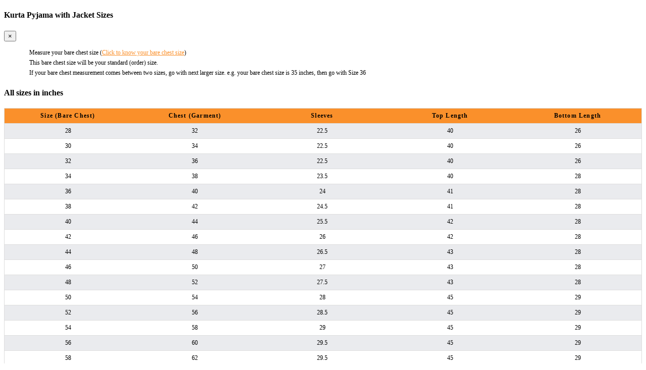

--- FILE ---
content_type: text/html; charset=utf-8
request_url: https://www.indianweddingsaree.com/SizeChart/SherwaniSizeChart.aspx?CategoryID=170&ID=231
body_size: 3109
content:

<!DOCTYPE html>
<html>
<head><title>
	Mens Size
</title><meta name="viewport" content="width=device-width, initial-scale=1.0, maximum-scale=1.0, user-scalable=no" />
    <!--<link href="https://d11567z2nyscjl.cloudfront.net/css/size-chart.css" rel="stylesheet" />-->
    <link href="../css/size-chart.css" rel="stylesheet" /></head>
<body>
    <script language="javascript" type="text/javascript">
        function showPop() {
            window.document.getElementById('hintPop').style.display = 'block';
        }
        function showPop1() {
            window.document.getElementById('stand_meas').style.display = 'block';
        }
    </script>
    <form method="post" action="./SherwaniSizeChart.aspx?CategoryID=170&amp;ID=231" id="form1">
<div class="aspNetHidden">
<input type="hidden" name="__VIEWSTATE" id="__VIEWSTATE" value="/[base64]" />
</div>

<div class="aspNetHidden">

	<input type="hidden" name="__VIEWSTATEGENERATOR" id="__VIEWSTATEGENERATOR" value="953630B9" />
</div>
            <div class="modal-header">               
                <h4 class="modal-title">
                    Kurta Pyjama with Jacket
                    Sizes</h4>
                 <button type="button" class="close" data-bs-dismiss="modal">&times;</button>
            </div>
            <div class="modal-body">
                <ul class="size-chart-ul">
                    <li>Measure your bare chest size (<a href="javascript:Void(0)" onclick="showPop()">Click to know your bare chest size</a>) </li>
                    <li>This bare chest size will be your standard (order) size.</li>
                    <li>If your bare chest measurement comes between two sizes, go with next larger size.
e.g. your bare chest size is 35 inches, then go with Size 36</li>
                    
                    
                    
                </ul>
                <p id="hintPop" style="display: none">
                    Measure your bare chest size<br />
                    <img src="https://images.indianweddingsaree.com/image/chestsize.jpg" alt="" width="150" />
                </p>

                <div id="stand_meas" style="display: none">
                    <h3 class="text-center">Trouser Measurement Chart</h3>
                    <h4>Take measurement as explained in How to? Column. We will add loosening as per garment fit requirement.
                    </h4>
                    <table>
                        <tr>
                            <td>
                                <strong>Waist Size</strong>
                                <br />
                                <img src="https://images.indianweddingsaree.com/image/Sherwaniwaistsize.jpg" width="150" alt="" />
                            </td>

                            <td>
                                <strong>How to ?</strong>
                                <ul>
                                    <li>Waist is the part of the body, where you tie your trousers (bottoms) normally.</li>
                                    <li>Its measurement is also very quick and simple enough.</li>
                                    <li>Simply take a loop around it while keeping a finger between the tape and the waist and you are done.</li>
                                </ul>
                            </td>
                        </tr>
                        <tr>
                            <td>
                                <strong>Hips Size</strong>
                                <br />
                                <img src="https://images.indianweddingsaree.com/image/sherwanihipssize.jpg" width="150" alt="" />
                            </td>

                            <td>
                                <strong>How to ?</strong>
                                <ul>
                                    <li>Measure around the fullest part of your hips.</li>
                                    <li>Take a full circle of your hips with the tape.</li>
                                    <li>Keep the tape parallel to the floor.</li>
                                    <li>Allow a finger to enter between the tape and your hips so that you don't provide extra margins and get perfect fitting.</li>
                                </ul>
                            </td>
                        </tr>

                        <tr>
                            <td>
                                <strong>Your Height</strong>
                                <br />
                                <img src="https://images.indianweddingsaree.com/image/SherwaniHeight.jpg" width="150" alt="" />
                            </td>

                            <td>
                                <strong>How to ?</strong>
                                <ul>
                                    <li>Simply take the tape from head to the floor.</li>
                                    <li>While measuring keep yourself and the tape straight.</li>
                                </ul>
                            </td>
                        </tr>
                    </table>
                </div>
                <h4 class="text-center">All sizes in inches</h4>
                <span id="lblTable"><table class='size-chart'><thead>
                        <tr><th>Size (Bare Chest)</th><th>Chest (Garment)</th><th>Sleeves</th><th>Top Length</th><th>Bottom Length</th></tr></thead><tr><td data-label='Size'>28</td><td data-label='Chest (Garment)'>32</td><td data-label='Sleeves'>22.5</td><td data-label='Top Length'>40</td><td data-label='Bottom Length'>26</td></tr><tr><td data-label='Size'>30</td><td data-label='Chest (Garment)'>34</td><td data-label='Sleeves'>22.5</td><td data-label='Top Length'>40</td><td data-label='Bottom Length'>26</td></tr><tr><td data-label='Size'>32</td><td data-label='Chest (Garment)'>36</td><td data-label='Sleeves'>22.5</td><td data-label='Top Length'>40</td><td data-label='Bottom Length'>26</td></tr><tr><td data-label='Size'>34</td><td data-label='Chest (Garment)'>38</td><td data-label='Sleeves'>23.5</td><td data-label='Top Length'>40</td><td data-label='Bottom Length'>28</td></tr><tr><td data-label='Size'>36</td><td data-label='Chest (Garment)'>40</td><td data-label='Sleeves'>24</td><td data-label='Top Length'>41</td><td data-label='Bottom Length'>28</td></tr><tr><td data-label='Size'>38</td><td data-label='Chest (Garment)'>42</td><td data-label='Sleeves'>24.5</td><td data-label='Top Length'>41</td><td data-label='Bottom Length'>28</td></tr><tr><td data-label='Size'>40</td><td data-label='Chest (Garment)'>44</td><td data-label='Sleeves'>25.5</td><td data-label='Top Length'>42</td><td data-label='Bottom Length'>28</td></tr><tr><td data-label='Size'>42</td><td data-label='Chest (Garment)'>46</td><td data-label='Sleeves'>26</td><td data-label='Top Length'>42</td><td data-label='Bottom Length'>28</td></tr><tr><td data-label='Size'>44</td><td data-label='Chest (Garment)'>48</td><td data-label='Sleeves'>26.5</td><td data-label='Top Length'>43</td><td data-label='Bottom Length'>28</td></tr><tr><td data-label='Size'>46</td><td data-label='Chest (Garment)'>50</td><td data-label='Sleeves'>27</td><td data-label='Top Length'>43</td><td data-label='Bottom Length'>28</td></tr><tr><td data-label='Size'>48</td><td data-label='Chest (Garment)'>52</td><td data-label='Sleeves'>27.5</td><td data-label='Top Length'>43</td><td data-label='Bottom Length'>28</td></tr><tr><td data-label='Size'>50</td><td data-label='Chest (Garment)'>54</td><td data-label='Sleeves'>28</td><td data-label='Top Length'>45</td><td data-label='Bottom Length'>29</td></tr><tr><td data-label='Size'>52</td><td data-label='Chest (Garment)'>56</td><td data-label='Sleeves'>28.5</td><td data-label='Top Length'>45</td><td data-label='Bottom Length'>29</td></tr><tr><td data-label='Size'>54</td><td data-label='Chest (Garment)'>58</td><td data-label='Sleeves'>29</td><td data-label='Top Length'>45</td><td data-label='Bottom Length'>29</td></tr><tr><td data-label='Size'>56</td><td data-label='Chest (Garment)'>60</td><td data-label='Sleeves'>29.5</td><td data-label='Top Length'>45</td><td data-label='Bottom Length'>29</td></tr><tr><td data-label='Size'>58</td><td data-label='Chest (Garment)'>62</td><td data-label='Sleeves'>29.5</td><td data-label='Top Length'>45</td><td data-label='Bottom Length'>29</td></tr></<table></span>

                
            </div>
    </form>
</body>
</html>


--- FILE ---
content_type: text/css
request_url: https://www.indianweddingsaree.com/css/size-chart.css
body_size: 586
content:
.size-chart-p {line-height: 1.5;font-size: 12px;}
.size-chart-ul {font-size: 12px;line-height: 20px;margin-left: 10px;margin-right: 10px;list-style: none;}
/*.size-chart-ul li::before {content: "✫";font-size: 18px;color: #FA902B;}*/
.size-chart-ul a {color: #FA902B;}
table.size-chart {border: 1px solid #ccc;border-collapse: collapse;margin: 0;padding: 0;width: 100%;table-layout: fixed;}
table.size-chart caption {font-size: 16px;margin: .5em 0 .75em;}
table.size-chart tr {background: #EAEBEE;border: 1px solid #ddd;padding: .35em;}
table.size-chart tr:nth-child(even) {background-color: #fff;}
table.size-chart th,table.size-chart td {font-size: 12px;padding: .625em;text-align: center;}
table.size-chart th {background-color: #FA902B;letter-spacing: .1em;}
@media(max-width:360px) {
table.size-chart {border: 0;}
table.size-chart caption {font-size: 1.3em;}
table.size-chart thead {border: none;clip: rect(0 0 0 0);height: 1px;margin: -1px;overflow: hidden;padding: 0;position: absolute;width: 1px;}
table.size-chart tr {border-bottom: 3px solid #ddd;display: block;margin-bottom: .625em;}
table.size-chart td {border-bottom: 1px solid #ddd;display: block;font-size: 12px;text-align: left;}
table.size-chart td:before {content: attr(data-label) ":";float: left;font-weight: bold;width: 150px;}
table.size-chart td:last-child {border-bottom: 0;}
    /*--size chart--*/
}
@media(min-width:361px) and (max-width:479px) {
table.size-chart {border: 0;}
table.size-chart caption {font-size: 1.3em;}
table.size-chart thead {border: none;clip: rect(0 0 0 0);height: 1px;margin: -1px;overflow: hidden;padding: 0;position: absolute;width: 1px;}
 table.size-chart tr {border-bottom: 3px solid #ddd;display: block;margin-bottom: .625em;}
table.size-chart td {border-bottom: 1px solid #ddd;display: block;font-size: 12px;text-align: left;}
 table.size-chart td:before {content: attr(data-label) ":";float: left;font-weight: bold;width: 150px;}
table.size-chart td:last-child {border-bottom: 0;}
    /*--size chart--*/
}
